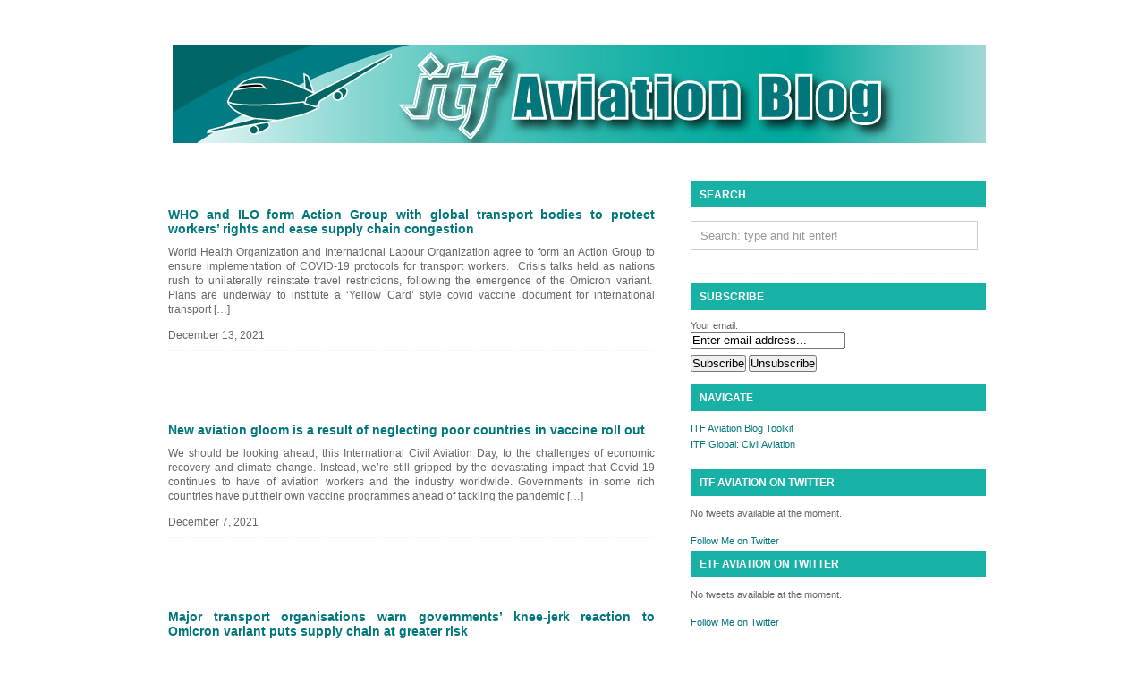

--- FILE ---
content_type: text/html; charset=UTF-8
request_url: https://www.itfaviation.org/2021/
body_size: 11113
content:
<!DOCTYPE html PUBLIC "-//W3C//DTD XHTML 1.0 Transitional//EN" "http://www.w3.org/TR/xhtml1/DTD/xhtml1-transitional.dtd">
<html xmlns="http://www.w3.org/1999/xhtml" dir="ltr" lang="en-US">

<!-- BEGIN html head -->
<head profile="http://gmpg.org/xfn/11">
<meta http-equiv="Content-Type" content="text/html; charset=UTF-8" />
<title>ITF aviation blog  &raquo; 2021</title>
<link rel="stylesheet" href="https://www.itfaviation.org/wp-content/themes/itfblogtemplate/style-Default.css" type="text/css" media="screen" />
<link rel='dns-prefetch' href='//s.w.org' />
<!-- This site uses the Google Analytics by MonsterInsights plugin v7.10.4 - Using Analytics tracking - https://www.monsterinsights.com/ -->
<script type="text/javascript" data-cfasync="false">
	var mi_version         = '7.10.4';
	var mi_track_user      = true;
	var mi_no_track_reason = '';
	
	var disableStr = 'ga-disable-UA-9929391-8';

	/* Function to detect opted out users */
	function __gaTrackerIsOptedOut() {
		return document.cookie.indexOf(disableStr + '=true') > -1;
	}

	/* Disable tracking if the opt-out cookie exists. */
	if ( __gaTrackerIsOptedOut() ) {
		window[disableStr] = true;
	}

	/* Opt-out function */
	function __gaTrackerOptout() {
	  document.cookie = disableStr + '=true; expires=Thu, 31 Dec 2099 23:59:59 UTC; path=/';
	  window[disableStr] = true;
	}
	
	if ( mi_track_user ) {
		(function(i,s,o,g,r,a,m){i['GoogleAnalyticsObject']=r;i[r]=i[r]||function(){
			(i[r].q=i[r].q||[]).push(arguments)},i[r].l=1*new Date();a=s.createElement(o),
			m=s.getElementsByTagName(o)[0];a.async=1;a.src=g;m.parentNode.insertBefore(a,m)
		})(window,document,'script','//www.google-analytics.com/analytics.js','__gaTracker');

		__gaTracker('create', 'UA-9929391-8', 'auto');
		__gaTracker('set', 'forceSSL', true);
		__gaTracker('require', 'displayfeatures');
		__gaTracker('send','pageview');
	} else {
		console.log( "" );
		(function() {
			/* https://developers.google.com/analytics/devguides/collection/analyticsjs/ */
			var noopfn = function() {
				return null;
			};
			var noopnullfn = function() {
				return null;
			};
			var Tracker = function() {
				return null;
			};
			var p = Tracker.prototype;
			p.get = noopfn;
			p.set = noopfn;
			p.send = noopfn;
			var __gaTracker = function() {
				var len = arguments.length;
				if ( len === 0 ) {
					return;
				}
				var f = arguments[len-1];
				if ( typeof f !== 'object' || f === null || typeof f.hitCallback !== 'function' ) {
					console.log( 'Not running function __gaTracker(' + arguments[0] + " ....) because you are not being tracked. " + mi_no_track_reason );
					return;
				}
				try {
					f.hitCallback();
				} catch (ex) {

				}
			};
			__gaTracker.create = function() {
				return new Tracker();
			};
			__gaTracker.getByName = noopnullfn;
			__gaTracker.getAll = function() {
				return [];
			};
			__gaTracker.remove = noopfn;
			window['__gaTracker'] = __gaTracker;
					})();
		}
</script>
<!-- / Google Analytics by MonsterInsights -->
		<script type="text/javascript">
			window._wpemojiSettings = {"baseUrl":"https:\/\/s.w.org\/images\/core\/emoji\/12.0.0-1\/72x72\/","ext":".png","svgUrl":"https:\/\/s.w.org\/images\/core\/emoji\/12.0.0-1\/svg\/","svgExt":".svg","source":{"concatemoji":"https:\/\/www.itfaviation.org\/wp-includes\/js\/wp-emoji-release.min.js?ver=5.4.18"}};
			/*! This file is auto-generated */
			!function(e,a,t){var n,r,o,i=a.createElement("canvas"),p=i.getContext&&i.getContext("2d");function s(e,t){var a=String.fromCharCode;p.clearRect(0,0,i.width,i.height),p.fillText(a.apply(this,e),0,0);e=i.toDataURL();return p.clearRect(0,0,i.width,i.height),p.fillText(a.apply(this,t),0,0),e===i.toDataURL()}function c(e){var t=a.createElement("script");t.src=e,t.defer=t.type="text/javascript",a.getElementsByTagName("head")[0].appendChild(t)}for(o=Array("flag","emoji"),t.supports={everything:!0,everythingExceptFlag:!0},r=0;r<o.length;r++)t.supports[o[r]]=function(e){if(!p||!p.fillText)return!1;switch(p.textBaseline="top",p.font="600 32px Arial",e){case"flag":return s([127987,65039,8205,9895,65039],[127987,65039,8203,9895,65039])?!1:!s([55356,56826,55356,56819],[55356,56826,8203,55356,56819])&&!s([55356,57332,56128,56423,56128,56418,56128,56421,56128,56430,56128,56423,56128,56447],[55356,57332,8203,56128,56423,8203,56128,56418,8203,56128,56421,8203,56128,56430,8203,56128,56423,8203,56128,56447]);case"emoji":return!s([55357,56424,55356,57342,8205,55358,56605,8205,55357,56424,55356,57340],[55357,56424,55356,57342,8203,55358,56605,8203,55357,56424,55356,57340])}return!1}(o[r]),t.supports.everything=t.supports.everything&&t.supports[o[r]],"flag"!==o[r]&&(t.supports.everythingExceptFlag=t.supports.everythingExceptFlag&&t.supports[o[r]]);t.supports.everythingExceptFlag=t.supports.everythingExceptFlag&&!t.supports.flag,t.DOMReady=!1,t.readyCallback=function(){t.DOMReady=!0},t.supports.everything||(n=function(){t.readyCallback()},a.addEventListener?(a.addEventListener("DOMContentLoaded",n,!1),e.addEventListener("load",n,!1)):(e.attachEvent("onload",n),a.attachEvent("onreadystatechange",function(){"complete"===a.readyState&&t.readyCallback()})),(n=t.source||{}).concatemoji?c(n.concatemoji):n.wpemoji&&n.twemoji&&(c(n.twemoji),c(n.wpemoji)))}(window,document,window._wpemojiSettings);
		</script>
		<style type="text/css">
img.wp-smiley,
img.emoji {
	display: inline !important;
	border: none !important;
	box-shadow: none !important;
	height: 1em !important;
	width: 1em !important;
	margin: 0 .07em !important;
	vertical-align: -0.1em !important;
	background: none !important;
	padding: 0 !important;
}
</style>
	<link rel='stylesheet' id='wp-block-library-css'  href='https://www.itfaviation.org/wp-includes/css/dist/block-library/style.min.css?ver=5.4.18' type='text/css' media='all' />
<script type='text/javascript'>
/* <![CDATA[ */
var monsterinsights_frontend = {"js_events_tracking":"true","download_extensions":"doc,pdf,ppt,zip,xls,docx,pptx,xlsx","inbound_paths":"[{\"path\":\"\\\/go\\\/\",\"label\":\"affiliate\"},{\"path\":\"\\\/recommend\\\/\",\"label\":\"affiliate\"}]","home_url":"https:\/\/www.itfaviation.org","hash_tracking":"false"};
/* ]]> */
</script>
<script type='text/javascript' src='https://www.itfaviation.org/wp-content/plugins/google-analytics-for-wordpress/assets/js/frontend.min.js?ver=7.10.4'></script>
<script type='text/javascript' src='https://www.itfaviation.org/wp-includes/js/jquery/jquery.js?ver=1.12.4-wp'></script>
<script type='text/javascript' src='https://www.itfaviation.org/wp-includes/js/jquery/jquery-migrate.min.js?ver=1.4.1'></script>
<script type='text/javascript' src='https://www.itfaviation.org/wp-content/themes/itfblogtemplate/includes/js/gtt_tabs.js?ver=5.4.18'></script>
<link rel='https://api.w.org/' href='https://www.itfaviation.org/wp-json/' />
<link rel="wlwmanifest" type="application/wlwmanifest+xml" href="https://www.itfaviation.org/wp-includes/wlwmanifest.xml" /> 

<!--[if lte IE 6]>
<link rel="stylesheet" type="text/css" href="https://www.itfaviation.org/wp-content/themes/itfblogtemplate/ie.css" />
<![endif]-->

</head>
<!-- END html head -->

<body>
<div id="all">



		

	<!-- BEGIN header -->
	<div id="header">
		
        
        <!-- begin pages -->
		<div id="menu">
		<ul id="nav">
		            <li><a href="https://www.itfaviation.org">Home</a></li>
            
        <li class="page_item page-item-2"><a href="https://www.itfaviation.org/about/">About</a></li>
<li class="page_item page-item-59"><a href="https://www.itfaviation.org/post_notification_header/">@@post_notification_header</a></li>
<li class="page_item page-item-4344"><a href="https://www.itfaviation.org/subscribe-form/">Subscribe form</a></li>
		</ul>
		</div>
		<!-- end pages -->
        
        
		<!-- begin logo -->
        
        <div id="hed">
		<div class="logo">
				<h1><a href="https://www.itfaviation.org/"><img src="https://www.itfaviation.org/wp-content/uploads/2010/08/aviation_banner.jpg" alt="Go Home"/>	</a></h1>
        		
		</div>
		<!-- end logo -->
		
		
        
        <!-- Content Ad Starts -->
        
        <!--
    	<div class="headad">
		<div class="headadvert_468x60">

		
		<a href=""><img src="" width="468" height="60" alt="advert" /></a>
		
		

</div>    	</div>
        -->
        
		<!-- Content Ad Ends -->
        
		
		</div>
		
		
		
		<!-- begin categories -->
		<!-- Category Nav Starts -->
			<div id="cat_navi" class="wrap">
				<ul id="secnav">
					
					
					  
                    <li>
                        <a href="https://www.itfaviation.org/category/airtrafficcontrollers/">Air Traffic Controllers<br/> <span></span></a>
                        
                                            </li>
	
					  
                    <li>
                        <a href="https://www.itfaviation.org/category/cabincrew/">Cabin Crew<br/> <span></span></a>
                        
                                            </li>
	
					  
                    <li>
                        <a href="https://www.itfaviation.org/category/civilaviation/">Civil Aviation<br/> <span></span></a>
                        
                                            </li>
	
					  
                    <li>
                        <a href="https://www.itfaviation.org/category/etfaviationblog/">ETF Blog<br/> <span>ETF</span></a>
                        
                                            </li>
	
					  
                    <li>
                        <a href="https://www.itfaviation.org/category/groundstaff/">Ground Staff<br/> <span></span></a>
                        
                                            </li>
	
					  
                    <li>
                        <a href="https://www.itfaviation.org/category/homepage/">Homepage<br/> <span></span></a>
                        
                                            </li>
	
					  
                    <li>
                        <a href="https://www.itfaviation.org/category/itf-news-online/">ITF news online<br/> <span></span></a>
                        
                                            </li>
	
					  
                    <li>
                        <a href="https://www.itfaviation.org/category/kabinenpersonal/">Kabinenpersonal<br/> <span></span></a>
                        
                                            </li>
	
					  
                    <li>
                        <a href="https://www.itfaviation.org/category/low-cost-carriers/">Low cost carriers<br/> <span></span></a>
                        
                                            </li>
	
					  
                    <li>
                        <a href="https://www.itfaviation.org/category/paginaprincipal/">Página principal<br/> <span></span></a>
                        
                                            </li>
	
					  
                    <li>
                        <a href="https://www.itfaviation.org/category/personaldetierra/">Personal de Tierra<br/> <span></span></a>
                        
                                            </li>
	
					  
                    <li>
                        <a href="https://www.itfaviation.org/category/pilots-2/">Pilots<br/> <span></span></a>
                        
                                            </li>
	
					  
                    <li>
                        <a href="https://www.itfaviation.org/category/tripulaciondecabina/">Tripulación de Cabina<br/> <span></span></a>
                        
                                            </li>
	
					  
                    <li>
                        <a href="https://www.itfaviation.org/category/uncategorized/">Uncategorized<br/> <span></span></a>
                        
                                            </li>
	
					  
                    <li>
                        <a href="https://www.itfaviation.org/category/varios/">Varios<br/> <span></span></a>
                        
                                            </li>
	
					                    
				</ul>
			</div>
			<!-- Category Nav Ends -->
		<!-- end categories -->
	<div style="clear: both;"></div>
	</div>
	<!-- END header -->
    
<!-- BEGIN wrapper -->
<div id="wrapper">
<!-- BEGIN content -->
<div id="content">

<div id="contarch">	
	<!-- Content Ad Starts -->
    
    
    <!--
    <div class="contadarchiv">
	<div class="contadvert_468x60">

		
		<a href=""><img src="" width="468" height="60" alt="advert" /></a>
		
		

</div>    </div>
    -->
    
	<!-- Content Ad Ends -->


    
    
    
		
	<!-- begin post -->
	<div class="uneven post">
	<div class="uvod">
	<a href="https://www.itfaviation.org/who-and-ilo-form-action-group-with-global-transport-bodies-to-protect-workers-rights-and-ease-supply-chain-congestion/"></a>
    
    <p class="category"><a href="https://www.itfaviation.org/category/civilaviation/" rel="category tag">Civil Aviation</a>, <a href="https://www.itfaviation.org/category/itf-news-online/" rel="category tag">ITF news online</a>, <a href="https://www.itfaviation.org/category/uncategorized/" rel="category tag">Uncategorized</a></p>
	<p class="comments"><a href="https://www.itfaviation.org/who-and-ilo-form-action-group-with-global-transport-bodies-to-protect-workers-rights-and-ease-supply-chain-congestion/#respond">{0}</a></p>
	</div>
    <h3><a href="https://www.itfaviation.org/who-and-ilo-form-action-group-with-global-transport-bodies-to-protect-workers-rights-and-ease-supply-chain-congestion/">WHO and ILO form Action Group with global transport bodies to protect workers’ rights and ease supply chain congestion</a></h3>
    
	<p><p>World Health Organization and International Labour Organization agree to form an Action Group to ensure implementation of COVID-19 protocols for transport workers.&nbsp; Crisis talks held as nations rush to unilaterally reinstate travel restrictions, following the emergence of the Omicron variant.&nbsp; Plans are underway to institute a ‘Yellow Card’ style covid vaccine document for international transport [&hellip;]</p>
<br />December 13, 2021</p>
	
    </div>
	<!-- end post -->
	
		
	<!-- begin post -->
	<div class="post">
	<div class="uvod">
	<a href="https://www.itfaviation.org/new-aviation-gloom-is-a-result-of-neglecting-poor-countries-in-vaccine-roll-out/"></a>
    
    <p class="category"><a href="https://www.itfaviation.org/category/airtrafficcontrollers/" rel="category tag">Air Traffic Controllers</a>, <a href="https://www.itfaviation.org/category/cabincrew/" rel="category tag">Cabin Crew</a>, <a href="https://www.itfaviation.org/category/civilaviation/" rel="category tag">Civil Aviation</a>, <a href="https://www.itfaviation.org/category/groundstaff/" rel="category tag">Ground Staff</a>, <a href="https://www.itfaviation.org/category/itf-news-online/" rel="category tag">ITF news online</a>, <a href="https://www.itfaviation.org/category/pilots-2/" rel="category tag">Pilots</a></p>
	<p class="comments"><a href="https://www.itfaviation.org/new-aviation-gloom-is-a-result-of-neglecting-poor-countries-in-vaccine-roll-out/#respond">{0}</a></p>
	</div>
    <h3><a href="https://www.itfaviation.org/new-aviation-gloom-is-a-result-of-neglecting-poor-countries-in-vaccine-roll-out/">New aviation gloom is a result of neglecting poor countries in vaccine roll out</a></h3>
    
	<p><p>We should be looking ahead, this International Civil Aviation Day, to the challenges of economic recovery and climate change. Instead, we’re still gripped by the devastating impact that Covid-19 continues to have of aviation workers and the industry worldwide. Governments in some rich countries have put their own vaccine programmes ahead of tackling the pandemic [&hellip;]</p>
<br />December 7, 2021</p>
	
    </div>
	<!-- end post -->
	
		
	<!-- begin post -->
	<div class="uneven post">
	<div class="uvod">
	<a href="https://www.itfaviation.org/major-transport-organisations-warn-governments-knee-jerk-reaction-to-omicron-variant-puts-supply-chain-at-greater-risk/"></a>
    
    <p class="category"><a href="https://www.itfaviation.org/category/civilaviation/" rel="category tag">Civil Aviation</a>, <a href="https://www.itfaviation.org/category/itf-news-online/" rel="category tag">ITF news online</a></p>
	<p class="comments"><a href="https://www.itfaviation.org/major-transport-organisations-warn-governments-knee-jerk-reaction-to-omicron-variant-puts-supply-chain-at-greater-risk/#respond">{0}</a></p>
	</div>
    <h3><a href="https://www.itfaviation.org/major-transport-organisations-warn-governments-knee-jerk-reaction-to-omicron-variant-puts-supply-chain-at-greater-risk/">Major transport organisations warn governments’ knee-jerk reaction to Omicron variant puts supply chain at greater risk</a></h3>
    
	<p><p>World leaders’ knee-jerk reactions to the Omicron variant are putting transport workers and the global supply chain at greater risk of collapse, warn international transport organisations and unions representing road, air and sea transport. Cross-border transport workers including seafarers, air crew and drivers must be able to continue to do their jobs, and cross borders [&hellip;]</p>
<br />December 3, 2021</p>
	
    </div>
	<!-- end post -->
	
		
	<!-- begin post -->
	<div class="post">
	<div class="uvod">
	<a href="https://www.itfaviation.org/lets-not-forget-keeping-hiv-prevention-in-focus/"></a>
    
    <p class="category"><a href="https://www.itfaviation.org/category/civilaviation/" rel="category tag">Civil Aviation</a>, <a href="https://www.itfaviation.org/category/itf-news-online/" rel="category tag">ITF news online</a>, <a href="https://www.itfaviation.org/category/uncategorized/" rel="category tag">Uncategorized</a></p>
	<p class="comments"><a href="https://www.itfaviation.org/lets-not-forget-keeping-hiv-prevention-in-focus/#respond">{0}</a></p>
	</div>
    <h3><a href="https://www.itfaviation.org/lets-not-forget-keeping-hiv-prevention-in-focus/">Let’s not forget: keeping HIV prevention in focus</a></h3>
    
	<p><p>Today on World Aids Day the International Transport Workers’ Federation (ITF) is urging stakeholders across the transport sector not to lose focus of HIV prevention during the Covid-19 pandemic and let slip the hard-won progress achieved thus far. The theme of World Aids Day 2021 is “End inequalities. End AIDS.”, with a special focus on [&hellip;]</p>
<br />December 1, 2021</p>
	
    </div>
	<!-- end post -->
	
		
	<!-- begin post -->
	<div class="uneven post">
	<div class="uvod">
	<a href="https://www.itfaviation.org/new-variant-shows-that-patent-rules-for-covid-19-vaccines-endanger-us-all/"><img src="https://www.itfaviation.org/wp-content/uploads/2021/11/bbc.png" alt="New variant shows that patent rules for Covid-19 vaccines endanger us all" /></a>
    
    <p class="category"><a href="https://www.itfaviation.org/category/civilaviation/" rel="category tag">Civil Aviation</a>, <a href="https://www.itfaviation.org/category/uncategorized/" rel="category tag">Uncategorized</a></p>
	<p class="comments"><a href="https://www.itfaviation.org/new-variant-shows-that-patent-rules-for-covid-19-vaccines-endanger-us-all/#respond">{0}</a></p>
	</div>
    <h3><a href="https://www.itfaviation.org/new-variant-shows-that-patent-rules-for-covid-19-vaccines-endanger-us-all/">New variant shows that patent rules for Covid-19 vaccines endanger us all</a></h3>
    
	<p><p>The same governments that have blocked global vaccine access are now the first to lock down their borders to keep the new variant out. For us in transport, particularly in aviation, these border closures are a devastating blow to our jobs and our industries. Aviation’s fragile recovery is under threat with the announcement of a [&hellip;]</p>
<br />November 26, 2021</p>
	
    </div>
	<!-- end post -->
	
		
	<!-- begin post -->
	<div class="post">
	<div class="uvod">
	<a href="https://www.itfaviation.org/domestic-violence-is-a-workplace-issue-and-a-mens-issue-unions-tell-employers/"></a>
    
    <p class="category"><a href="https://www.itfaviation.org/category/civilaviation/" rel="category tag">Civil Aviation</a>, <a href="https://www.itfaviation.org/category/itf-news-online/" rel="category tag">ITF news online</a>, <a href="https://www.itfaviation.org/category/uncategorized/" rel="category tag">Uncategorized</a></p>
	<p class="comments"><a href="https://www.itfaviation.org/domestic-violence-is-a-workplace-issue-and-a-mens-issue-unions-tell-employers/#respond">{0}</a></p>
	</div>
    <h3><a href="https://www.itfaviation.org/domestic-violence-is-a-workplace-issue-and-a-mens-issue-unions-tell-employers/">Domestic violence is a workplace issue and a men’s issue, unions tell employers</a></h3>
    
	<p><p>A new report calls on transport employers to do more to tackle domestic violence amongst its predominantly male staff with key recommendations for how to do this. The report details how workplaces are at greater risk of accidents, injuries and fatalities when men engage in domestic violence at work. The report was produced by the [&hellip;]</p>
<br />November 25, 2021</p>
	
    </div>
	<!-- end post -->
	
		
	<!-- begin post -->
	<div class="uneven post">
	<div class="uvod">
	<a href="https://www.itfaviation.org/transport-workers-and-their-unions-are-showing-up-at-cop-we-demand-climate-action-and-decent-work/"></a>
    
    <p class="category"><a href="https://www.itfaviation.org/category/civilaviation/" rel="category tag">Civil Aviation</a>, <a href="https://www.itfaviation.org/category/itf-news-online/" rel="category tag">ITF news online</a>, <a href="https://www.itfaviation.org/category/uncategorized/" rel="category tag">Uncategorized</a></p>
	<p class="comments"><a href="https://www.itfaviation.org/transport-workers-and-their-unions-are-showing-up-at-cop-we-demand-climate-action-and-decent-work/#respond">{0}</a></p>
	</div>
    <h3><a href="https://www.itfaviation.org/transport-workers-and-their-unions-are-showing-up-at-cop-we-demand-climate-action-and-decent-work/">Transport workers and their unions are showing up at COP: We demand climate action and decent work</a></h3>
    
	<p><p>The COP26 Summit is underway in Glasgow and trade unionists and activists are in the thick of the proceedings.&nbsp; This week is our opportunity to drive home the message that climate justice cannot exist without labour justice. To amplify the needs of workers, transport workers and union leaders from all sectors are sharing their views [&hellip;]</p>
<br />November 5, 2021</p>
	
    </div>
	<!-- end post -->
	
		
	<!-- begin post -->
	<div class="post">
	<div class="uvod">
	<a href="https://www.itfaviation.org/wise-heads-must-prevail-in-air-traffic-control-changes-itf-says/"></a>
    
    <p class="category"><a href="https://www.itfaviation.org/category/airtrafficcontrollers/" rel="category tag">Air Traffic Controllers</a>, <a href="https://www.itfaviation.org/category/civilaviation/" rel="category tag">Civil Aviation</a>, <a href="https://www.itfaviation.org/category/itf-news-online/" rel="category tag">ITF news online</a></p>
	<p class="comments"><a href="https://www.itfaviation.org/wise-heads-must-prevail-in-air-traffic-control-changes-itf-says/#respond">{0}</a></p>
	</div>
    <h3><a href="https://www.itfaviation.org/wise-heads-must-prevail-in-air-traffic-control-changes-itf-says/">Wise heads must prevail in air traffic control changes ITF says</a></h3>
    
	<p><p>Credit: Beckett P Air traffic controllers and their unions should be actively involved in decision-making about the future of the air traffic services sector in this time of intense political and technological change, the International Transport Workers’ Federation (ITF) has said. The call to use air traffic controllers’ experience and expertise more wisely comes on [&hellip;]</p>
<br />October 20, 2021</p>
	
    </div>
	<!-- end post -->
	
		
		<div class="postnav">
		<div class="navigation">
			<div class="alignleft"><a href="https://www.itfaviation.org/2021/page/2/" >&laquo; Older Entries</a></div>
			<div class="alignright"></div>
		</div>
		</div>
	
	
</div>
</div>
<!-- END content -->

<!-- BEGIN sidebar -->
<div id="side">





<div id="sidebar">

	<!-- begin search -->
        
	<div class="box">
	<h2>Search</h2>
	<div class="sear">
    
<form id="searchform" method="get" action="https://www.itfaviation.org/"> <input type="text" value="Search: type and hit enter!" onfocus="if (this.value == 'Search: type and hit enter!') {this.value = '';}" onblur="if (this.value == '') {this.value = 'Search: type and hit enter!';}" size="18" maxlength="50" name="s" id="s" /> </form> 
	</div> 	
	</div>
    
    	<!-- end search -->
	
    
    
    
    
    
	<!-- begin abut -->
    
    
   
    		<!-- end about -->
	
    
    
    
   
    <!-- begin ads -->
    
    
    
     <!--
    <div class="box">    
	<h2>Ads</h2>    
	<div id="rekla">
	<div class="rekla">

	<ul>
	<li>
		<a href="" rel="bookmark" title=""><img src="" alt="" /></a>
	</li>	

	<li>
		<a href="" rel="bookmark" title=""><img src="" alt="" /></a>
	</li>

	<li>
		<a href="" rel="bookmark" title=""><img src="" alt="" /></a>
	</li>

	<li>
		<a href="" rel="bookmark" title=""><img src="" alt="" /></a>
	</li>

	</ul>

	</div>
	</div>
	</div>
    
    
    

	-->
    
    <!-- end ads -->
    
    
    <!-- begin flickr photos -->
    	<!-- end flickr photos -->
    
    
    
	
	
	
	<!-- begin follow -->
    
    
	<div class="box">
    	<!-- end follow -->




	<!-- begin featured video -->
		<!-- end featured video -->
    
   

	<div class="dynamicsidebar">
	<ul>
    <li></li>
	<li id="s2_form_widget-2" class="widget s2_form_widget"><h2 class="widgettitle">SUBSCRIBE</h2>
<div class="search"><form name="s2formwidget" method="post" action="https://www.itfaviation.org"><input type="hidden" name="ip" value="18.116.62.206" /><span style="display:none !important"><label for="firstname">Leave This Blank:</label><input type="text" id="firstname" name="firstname" /><label for="lastname">Leave This Blank Too:</label><input type="text" id="lastname" name="lastname" /><label for="uri">Do Not Change This:</label><input type="text" id="uri" name="uri" value="http://" /></span><p><label for="s2email">Your email:</label><br><input type="email" name="email" id="s2email" value="Enter email address..." size="20" onfocus="if (this.value === 'Enter email address...') {this.value = '';}" onblur="if (this.value === '') {this.value = 'Enter email address...';}" /></p><p><input type="submit" name="subscribe" value="Subscribe" />&nbsp;<input type="submit" name="unsubscribe" value="Unsubscribe" /></p></form>
</div></li>
<li id="linkcat-3" class="widget widget_links"><h2 class="widgettitle">Navigate</h2>

	<ul class='xoxo blogroll'>
<li><a href="http://www.itfglobal.org/civil-aviation/blog-toolkits.cfm" target="_blank">ITF Aviation Blog Toolkit</a></li>
<li><a href="http://www.itfglobal.org/civil-aviation/index.cfm">ITF Global: Civil Aviation</a></li>

	</ul>
</li>

<li id="aktt-widget-2" class="widget aktt-widget"><h2 class="widgettitle">ITF Aviation on Twitter</h2>
<div class="aktt_tweets">
	<ul>
		<li>No tweets available at the moment.</li>
	</ul>
</div>
	<p class="aktt_more_updates"><a href="http://twitter.com/itfaviation">Follow Me on Twitter</a></p>
</li>
<li id="aktt-widget-3" class="widget aktt-widget"><h2 class="widgettitle">ETF Aviation on Twitter</h2>
<div class="aktt_tweets">
	<ul>
		<li>No tweets available at the moment.</li>
	</ul>
</div>
	<p class="aktt_more_updates"><a href="http://twitter.com/etfaviation">Follow Me on Twitter</a></p>
</li>
	</ul>
	
	</div>
    
 


<!--<script src="/itfaviationblog/wp-content/jquery.js" type="text/javascript" charset="utf-8"></script>
<script src="/itfaviationblog/wp-content/tweetquote.js" type="text/javascript" charset="utf-8"></script>
<script type="text/javascript" charset="utf-8">
//<![CDATA[
tweetquote.load( {
    "username" : "itfaviation",
    "refreshrate" : 2000
} );
//]]>
</script> -->



<!--     <div class="box">
     <h2>ITF Aviation on facebook</h2>
     <br />

     <iframe src="http://www.facebook.com/plugins/likebox.php?href=http%3A%2F%2Fwww.facebook.com%2Fpages%2FITFaviation%2F172667132763850%3Fv%3Dwall+&amp;width=330&amp;colorscheme=light&amp;connections=10&amp;stream=true&amp;header=true&amp;height=500" scrolling="no" frameborder="0" style="border:none; overflow:hidden; width:330px; height:500px;" allowTransparency="true"></iframe>

 </div> -->

 
   
	
	
	<!-- BEGIN half sidebars -->
	<div id="left">
<ul>
<li id="jal_widget-2" class="widget widget_archive widget_jaw_widget"><h2 class="widgettitle">ARCHIVE</h2>
<ul class="jaw_widget"><li class="jaw_years"><a class="jaw_years" title="2025" href="https://www.itfaviation.org/2025/"><span class="jaw_symbol">►</span>2025 (9) </a ><ul>
	<li class="jaw_months " style="display:none;"><a class="jaw_months" href="https://www.itfaviation.org/2025/04/" title="April">April(2)</a></li > 
	<li class="jaw_months " style="display:none;"><a class="jaw_months" href="https://www.itfaviation.org/2025/03/" title="March">March(3)</a></li > 
	<li class="jaw_months " style="display:none;"><a class="jaw_months" href="https://www.itfaviation.org/2025/02/" title="February">February(2)</a></li > 
	<li class="jaw_months " style="display:none;"><a class="jaw_months" href="https://www.itfaviation.org/2025/01/" title="January">January(2)</a></li > </ul></li><li class="jaw_years"><a class="jaw_years" title="2024" href="https://www.itfaviation.org/2024/"><span class="jaw_symbol">►</span>2024 (29) </a ><ul>
	<li class="jaw_months " style="display:none;"><a class="jaw_months" href="https://www.itfaviation.org/2024/12/" title="December">December(2)</a></li > 
	<li class="jaw_months " style="display:none;"><a class="jaw_months" href="https://www.itfaviation.org/2024/11/" title="November">November(4)</a></li > 
	<li class="jaw_months " style="display:none;"><a class="jaw_months" href="https://www.itfaviation.org/2024/10/" title="October">October(3)</a></li > 
	<li class="jaw_months " style="display:none;"><a class="jaw_months" href="https://www.itfaviation.org/2024/09/" title="September">September(3)</a></li > 
	<li class="jaw_months " style="display:none;"><a class="jaw_months" href="https://www.itfaviation.org/2024/08/" title="August">August(2)</a></li > 
	<li class="jaw_months " style="display:none;"><a class="jaw_months" href="https://www.itfaviation.org/2024/07/" title="July">July(3)</a></li > 
	<li class="jaw_months " style="display:none;"><a class="jaw_months" href="https://www.itfaviation.org/2024/06/" title="June">June(1)</a></li > 
	<li class="jaw_months " style="display:none;"><a class="jaw_months" href="https://www.itfaviation.org/2024/05/" title="May">May(1)</a></li > 
	<li class="jaw_months " style="display:none;"><a class="jaw_months" href="https://www.itfaviation.org/2024/04/" title="April">April(1)</a></li > 
	<li class="jaw_months " style="display:none;"><a class="jaw_months" href="https://www.itfaviation.org/2024/03/" title="March">March(1)</a></li > 
	<li class="jaw_months " style="display:none;"><a class="jaw_months" href="https://www.itfaviation.org/2024/02/" title="February">February(7)</a></li > 
	<li class="jaw_months " style="display:none;"><a class="jaw_months" href="https://www.itfaviation.org/2024/01/" title="January">January(1)</a></li > </ul></li><li class="jaw_years"><a class="jaw_years" title="2023" href="https://www.itfaviation.org/2023/"><span class="jaw_symbol">►</span>2023 (23) </a ><ul>
	<li class="jaw_months " style="display:none;"><a class="jaw_months" href="https://www.itfaviation.org/2023/12/" title="December">December(1)</a></li > 
	<li class="jaw_months " style="display:none;"><a class="jaw_months" href="https://www.itfaviation.org/2023/11/" title="November">November(3)</a></li > 
	<li class="jaw_months " style="display:none;"><a class="jaw_months" href="https://www.itfaviation.org/2023/10/" title="October">October(3)</a></li > 
	<li class="jaw_months " style="display:none;"><a class="jaw_months" href="https://www.itfaviation.org/2023/09/" title="September">September(3)</a></li > 
	<li class="jaw_months " style="display:none;"><a class="jaw_months" href="https://www.itfaviation.org/2023/08/" title="August">August(1)</a></li > 
	<li class="jaw_months " style="display:none;"><a class="jaw_months" href="https://www.itfaviation.org/2023/07/" title="July">July(3)</a></li > 
	<li class="jaw_months " style="display:none;"><a class="jaw_months" href="https://www.itfaviation.org/2023/06/" title="June">June(3)</a></li > 
	<li class="jaw_months " style="display:none;"><a class="jaw_months" href="https://www.itfaviation.org/2023/05/" title="May">May(2)</a></li > 
	<li class="jaw_months " style="display:none;"><a class="jaw_months" href="https://www.itfaviation.org/2023/04/" title="April">April(1)</a></li > 
	<li class="jaw_months " style="display:none;"><a class="jaw_months" href="https://www.itfaviation.org/2023/03/" title="March">March(3)</a></li > </ul></li><li class="jaw_years"><a class="jaw_years" title="2022" href="https://www.itfaviation.org/2022/"><span class="jaw_symbol">►</span>2022 (26) </a ><ul>
	<li class="jaw_months " style="display:none;"><a class="jaw_months" href="https://www.itfaviation.org/2022/11/" title="November">November(1)</a></li > 
	<li class="jaw_months " style="display:none;"><a class="jaw_months" href="https://www.itfaviation.org/2022/10/" title="October">October(3)</a></li > 
	<li class="jaw_months " style="display:none;"><a class="jaw_months" href="https://www.itfaviation.org/2022/09/" title="September">September(2)</a></li > 
	<li class="jaw_months " style="display:none;"><a class="jaw_months" href="https://www.itfaviation.org/2022/08/" title="August">August(1)</a></li > 
	<li class="jaw_months " style="display:none;"><a class="jaw_months" href="https://www.itfaviation.org/2022/07/" title="July">July(2)</a></li > 
	<li class="jaw_months " style="display:none;"><a class="jaw_months" href="https://www.itfaviation.org/2022/06/" title="June">June(4)</a></li > 
	<li class="jaw_months " style="display:none;"><a class="jaw_months" href="https://www.itfaviation.org/2022/05/" title="May">May(3)</a></li > 
	<li class="jaw_months " style="display:none;"><a class="jaw_months" href="https://www.itfaviation.org/2022/04/" title="April">April(1)</a></li > 
	<li class="jaw_months " style="display:none;"><a class="jaw_months" href="https://www.itfaviation.org/2022/03/" title="March">March(4)</a></li > 
	<li class="jaw_months " style="display:none;"><a class="jaw_months" href="https://www.itfaviation.org/2022/02/" title="February">February(2)</a></li > 
	<li class="jaw_months " style="display:none;"><a class="jaw_months" href="https://www.itfaviation.org/2022/01/" title="January">January(3)</a></li > </ul></li><li class="jaw_years"><a class="jaw_years" title="2021" href="https://www.itfaviation.org/2021/"><span class="jaw_symbol">►</span>2021 (47) </a ><ul>
	<li class="jaw_months " style="display:none;"><a class="jaw_months" href="https://www.itfaviation.org/2021/12/" title="December">December(4)</a></li > 
	<li class="jaw_months " style="display:none;"><a class="jaw_months" href="https://www.itfaviation.org/2021/11/" title="November">November(3)</a></li > 
	<li class="jaw_months " style="display:none;"><a class="jaw_months" href="https://www.itfaviation.org/2021/10/" title="October">October(2)</a></li > 
	<li class="jaw_months " style="display:none;"><a class="jaw_months" href="https://www.itfaviation.org/2021/09/" title="September">September(3)</a></li > 
	<li class="jaw_months " style="display:none;"><a class="jaw_months" href="https://www.itfaviation.org/2021/08/" title="August">August(4)</a></li > 
	<li class="jaw_months " style="display:none;"><a class="jaw_months" href="https://www.itfaviation.org/2021/07/" title="July">July(2)</a></li > 
	<li class="jaw_months " style="display:none;"><a class="jaw_months" href="https://www.itfaviation.org/2021/06/" title="June">June(5)</a></li > 
	<li class="jaw_months " style="display:none;"><a class="jaw_months" href="https://www.itfaviation.org/2021/05/" title="May">May(6)</a></li > 
	<li class="jaw_months " style="display:none;"><a class="jaw_months" href="https://www.itfaviation.org/2021/04/" title="April">April(2)</a></li > 
	<li class="jaw_months " style="display:none;"><a class="jaw_months" href="https://www.itfaviation.org/2021/03/" title="March">March(10)</a></li > 
	<li class="jaw_months " style="display:none;"><a class="jaw_months" href="https://www.itfaviation.org/2021/02/" title="February">February(1)</a></li > 
	<li class="jaw_months " style="display:none;"><a class="jaw_months" href="https://www.itfaviation.org/2021/01/" title="January">January(5)</a></li > </ul></li><li class="jaw_years"><a class="jaw_years" title="2020" href="https://www.itfaviation.org/2020/"><span class="jaw_symbol">►</span>2020 (98) </a ><ul>
	<li class="jaw_months " style="display:none;"><a class="jaw_months" href="https://www.itfaviation.org/2020/12/" title="December">December(4)</a></li > 
	<li class="jaw_months " style="display:none;"><a class="jaw_months" href="https://www.itfaviation.org/2020/11/" title="November">November(10)</a></li > 
	<li class="jaw_months " style="display:none;"><a class="jaw_months" href="https://www.itfaviation.org/2020/10/" title="October">October(2)</a></li > 
	<li class="jaw_months " style="display:none;"><a class="jaw_months" href="https://www.itfaviation.org/2020/09/" title="September">September(4)</a></li > 
	<li class="jaw_months " style="display:none;"><a class="jaw_months" href="https://www.itfaviation.org/2020/08/" title="August">August(11)</a></li > 
	<li class="jaw_months " style="display:none;"><a class="jaw_months" href="https://www.itfaviation.org/2020/07/" title="July">July(10)</a></li > 
	<li class="jaw_months " style="display:none;"><a class="jaw_months" href="https://www.itfaviation.org/2020/06/" title="June">June(4)</a></li > 
	<li class="jaw_months " style="display:none;"><a class="jaw_months" href="https://www.itfaviation.org/2020/05/" title="May">May(9)</a></li > 
	<li class="jaw_months " style="display:none;"><a class="jaw_months" href="https://www.itfaviation.org/2020/04/" title="April">April(10)</a></li > 
	<li class="jaw_months " style="display:none;"><a class="jaw_months" href="https://www.itfaviation.org/2020/03/" title="March">March(23)</a></li > 
	<li class="jaw_months " style="display:none;"><a class="jaw_months" href="https://www.itfaviation.org/2020/02/" title="February">February(8)</a></li > 
	<li class="jaw_months " style="display:none;"><a class="jaw_months" href="https://www.itfaviation.org/2020/01/" title="January">January(3)</a></li > </ul></li><li class="jaw_years"><a class="jaw_years" title="2019" href="https://www.itfaviation.org/2019/"><span class="jaw_symbol">►</span>2019 (74) </a ><ul>
	<li class="jaw_months " style="display:none;"><a class="jaw_months" href="https://www.itfaviation.org/2019/12/" title="December">December(6)</a></li > 
	<li class="jaw_months " style="display:none;"><a class="jaw_months" href="https://www.itfaviation.org/2019/11/" title="November">November(8)</a></li > 
	<li class="jaw_months " style="display:none;"><a class="jaw_months" href="https://www.itfaviation.org/2019/10/" title="October">October(12)</a></li > 
	<li class="jaw_months " style="display:none;"><a class="jaw_months" href="https://www.itfaviation.org/2019/09/" title="September">September(8)</a></li > 
	<li class="jaw_months " style="display:none;"><a class="jaw_months" href="https://www.itfaviation.org/2019/08/" title="August">August(4)</a></li > 
	<li class="jaw_months " style="display:none;"><a class="jaw_months" href="https://www.itfaviation.org/2019/07/" title="July">July(5)</a></li > 
	<li class="jaw_months " style="display:none;"><a class="jaw_months" href="https://www.itfaviation.org/2019/06/" title="June">June(6)</a></li > 
	<li class="jaw_months " style="display:none;"><a class="jaw_months" href="https://www.itfaviation.org/2019/05/" title="May">May(6)</a></li > 
	<li class="jaw_months " style="display:none;"><a class="jaw_months" href="https://www.itfaviation.org/2019/04/" title="April">April(4)</a></li > 
	<li class="jaw_months " style="display:none;"><a class="jaw_months" href="https://www.itfaviation.org/2019/03/" title="March">March(9)</a></li > 
	<li class="jaw_months " style="display:none;"><a class="jaw_months" href="https://www.itfaviation.org/2019/02/" title="February">February(2)</a></li > 
	<li class="jaw_months " style="display:none;"><a class="jaw_months" href="https://www.itfaviation.org/2019/01/" title="January">January(4)</a></li > </ul></li><li class="jaw_years"><a class="jaw_years" title="2018" href="https://www.itfaviation.org/2018/"><span class="jaw_symbol">►</span>2018 (84) </a ><ul>
	<li class="jaw_months " style="display:none;"><a class="jaw_months" href="https://www.itfaviation.org/2018/12/" title="December">December(2)</a></li > 
	<li class="jaw_months " style="display:none;"><a class="jaw_months" href="https://www.itfaviation.org/2018/11/" title="November">November(4)</a></li > 
	<li class="jaw_months " style="display:none;"><a class="jaw_months" href="https://www.itfaviation.org/2018/10/" title="October">October(12)</a></li > 
	<li class="jaw_months " style="display:none;"><a class="jaw_months" href="https://www.itfaviation.org/2018/09/" title="September">September(12)</a></li > 
	<li class="jaw_months " style="display:none;"><a class="jaw_months" href="https://www.itfaviation.org/2018/08/" title="August">August(7)</a></li > 
	<li class="jaw_months " style="display:none;"><a class="jaw_months" href="https://www.itfaviation.org/2018/07/" title="July">July(12)</a></li > 
	<li class="jaw_months " style="display:none;"><a class="jaw_months" href="https://www.itfaviation.org/2018/06/" title="June">June(8)</a></li > 
	<li class="jaw_months " style="display:none;"><a class="jaw_months" href="https://www.itfaviation.org/2018/05/" title="May">May(11)</a></li > 
	<li class="jaw_months " style="display:none;"><a class="jaw_months" href="https://www.itfaviation.org/2018/04/" title="April">April(9)</a></li > 
	<li class="jaw_months " style="display:none;"><a class="jaw_months" href="https://www.itfaviation.org/2018/03/" title="March">March(2)</a></li > 
	<li class="jaw_months " style="display:none;"><a class="jaw_months" href="https://www.itfaviation.org/2018/02/" title="February">February(1)</a></li > 
	<li class="jaw_months " style="display:none;"><a class="jaw_months" href="https://www.itfaviation.org/2018/01/" title="January">January(4)</a></li > </ul></li><li class="jaw_years"><a class="jaw_years" title="2017" href="https://www.itfaviation.org/2017/"><span class="jaw_symbol">►</span>2017 (85) </a ><ul>
	<li class="jaw_months " style="display:none;"><a class="jaw_months" href="https://www.itfaviation.org/2017/12/" title="December">December(10)</a></li > 
	<li class="jaw_months " style="display:none;"><a class="jaw_months" href="https://www.itfaviation.org/2017/11/" title="November">November(6)</a></li > 
	<li class="jaw_months " style="display:none;"><a class="jaw_months" href="https://www.itfaviation.org/2017/10/" title="October">October(11)</a></li > 
	<li class="jaw_months " style="display:none;"><a class="jaw_months" href="https://www.itfaviation.org/2017/09/" title="September">September(8)</a></li > 
	<li class="jaw_months " style="display:none;"><a class="jaw_months" href="https://www.itfaviation.org/2017/08/" title="August">August(11)</a></li > 
	<li class="jaw_months " style="display:none;"><a class="jaw_months" href="https://www.itfaviation.org/2017/07/" title="July">July(5)</a></li > 
	<li class="jaw_months " style="display:none;"><a class="jaw_months" href="https://www.itfaviation.org/2017/06/" title="June">June(8)</a></li > 
	<li class="jaw_months " style="display:none;"><a class="jaw_months" href="https://www.itfaviation.org/2017/05/" title="May">May(6)</a></li > 
	<li class="jaw_months " style="display:none;"><a class="jaw_months" href="https://www.itfaviation.org/2017/04/" title="April">April(1)</a></li > 
	<li class="jaw_months " style="display:none;"><a class="jaw_months" href="https://www.itfaviation.org/2017/03/" title="March">March(11)</a></li > 
	<li class="jaw_months " style="display:none;"><a class="jaw_months" href="https://www.itfaviation.org/2017/02/" title="February">February(2)</a></li > 
	<li class="jaw_months " style="display:none;"><a class="jaw_months" href="https://www.itfaviation.org/2017/01/" title="January">January(6)</a></li > </ul></li><li class="jaw_years"><a class="jaw_years" title="2016" href="https://www.itfaviation.org/2016/"><span class="jaw_symbol">►</span>2016 (101) </a ><ul>
	<li class="jaw_months " style="display:none;"><a class="jaw_months" href="https://www.itfaviation.org/2016/12/" title="December">December(1)</a></li > 
	<li class="jaw_months " style="display:none;"><a class="jaw_months" href="https://www.itfaviation.org/2016/11/" title="November">November(12)</a></li > 
	<li class="jaw_months " style="display:none;"><a class="jaw_months" href="https://www.itfaviation.org/2016/10/" title="October">October(9)</a></li > 
	<li class="jaw_months " style="display:none;"><a class="jaw_months" href="https://www.itfaviation.org/2016/09/" title="September">September(5)</a></li > 
	<li class="jaw_months " style="display:none;"><a class="jaw_months" href="https://www.itfaviation.org/2016/08/" title="August">August(12)</a></li > 
	<li class="jaw_months " style="display:none;"><a class="jaw_months" href="https://www.itfaviation.org/2016/07/" title="July">July(5)</a></li > 
	<li class="jaw_months " style="display:none;"><a class="jaw_months" href="https://www.itfaviation.org/2016/06/" title="June">June(10)</a></li > 
	<li class="jaw_months " style="display:none;"><a class="jaw_months" href="https://www.itfaviation.org/2016/05/" title="May">May(15)</a></li > 
	<li class="jaw_months " style="display:none;"><a class="jaw_months" href="https://www.itfaviation.org/2016/04/" title="April">April(9)</a></li > 
	<li class="jaw_months " style="display:none;"><a class="jaw_months" href="https://www.itfaviation.org/2016/03/" title="March">March(14)</a></li > 
	<li class="jaw_months " style="display:none;"><a class="jaw_months" href="https://www.itfaviation.org/2016/02/" title="February">February(7)</a></li > 
	<li class="jaw_months " style="display:none;"><a class="jaw_months" href="https://www.itfaviation.org/2016/01/" title="January">January(2)</a></li > </ul></li><li class="jaw_years"><a class="jaw_years" title="2015" href="https://www.itfaviation.org/2015/"><span class="jaw_symbol">►</span>2015 (124) </a ><ul>
	<li class="jaw_months " style="display:none;"><a class="jaw_months" href="https://www.itfaviation.org/2015/12/" title="December">December(11)</a></li > 
	<li class="jaw_months " style="display:none;"><a class="jaw_months" href="https://www.itfaviation.org/2015/11/" title="November">November(6)</a></li > 
	<li class="jaw_months " style="display:none;"><a class="jaw_months" href="https://www.itfaviation.org/2015/10/" title="October">October(12)</a></li > 
	<li class="jaw_months " style="display:none;"><a class="jaw_months" href="https://www.itfaviation.org/2015/09/" title="September">September(16)</a></li > 
	<li class="jaw_months " style="display:none;"><a class="jaw_months" href="https://www.itfaviation.org/2015/08/" title="August">August(2)</a></li > 
	<li class="jaw_months " style="display:none;"><a class="jaw_months" href="https://www.itfaviation.org/2015/07/" title="July">July(19)</a></li > 
	<li class="jaw_months " style="display:none;"><a class="jaw_months" href="https://www.itfaviation.org/2015/06/" title="June">June(7)</a></li > 
	<li class="jaw_months " style="display:none;"><a class="jaw_months" href="https://www.itfaviation.org/2015/05/" title="May">May(8)</a></li > 
	<li class="jaw_months " style="display:none;"><a class="jaw_months" href="https://www.itfaviation.org/2015/04/" title="April">April(8)</a></li > 
	<li class="jaw_months " style="display:none;"><a class="jaw_months" href="https://www.itfaviation.org/2015/03/" title="March">March(13)</a></li > 
	<li class="jaw_months " style="display:none;"><a class="jaw_months" href="https://www.itfaviation.org/2015/02/" title="February">February(15)</a></li > 
	<li class="jaw_months " style="display:none;"><a class="jaw_months" href="https://www.itfaviation.org/2015/01/" title="January">January(7)</a></li > </ul></li><li class="jaw_years"><a class="jaw_years" title="2014" href="https://www.itfaviation.org/2014/"><span class="jaw_symbol">►</span>2014 (123) </a ><ul>
	<li class="jaw_months " style="display:none;"><a class="jaw_months" href="https://www.itfaviation.org/2014/12/" title="December">December(1)</a></li > 
	<li class="jaw_months " style="display:none;"><a class="jaw_months" href="https://www.itfaviation.org/2014/11/" title="November">November(5)</a></li > 
	<li class="jaw_months " style="display:none;"><a class="jaw_months" href="https://www.itfaviation.org/2014/10/" title="October">October(6)</a></li > 
	<li class="jaw_months " style="display:none;"><a class="jaw_months" href="https://www.itfaviation.org/2014/09/" title="September">September(4)</a></li > 
	<li class="jaw_months " style="display:none;"><a class="jaw_months" href="https://www.itfaviation.org/2014/08/" title="August">August(10)</a></li > 
	<li class="jaw_months " style="display:none;"><a class="jaw_months" href="https://www.itfaviation.org/2014/07/" title="July">July(13)</a></li > 
	<li class="jaw_months " style="display:none;"><a class="jaw_months" href="https://www.itfaviation.org/2014/06/" title="June">June(19)</a></li > 
	<li class="jaw_months " style="display:none;"><a class="jaw_months" href="https://www.itfaviation.org/2014/05/" title="May">May(14)</a></li > 
	<li class="jaw_months " style="display:none;"><a class="jaw_months" href="https://www.itfaviation.org/2014/04/" title="April">April(8)</a></li > 
	<li class="jaw_months " style="display:none;"><a class="jaw_months" href="https://www.itfaviation.org/2014/03/" title="March">March(14)</a></li > 
	<li class="jaw_months " style="display:none;"><a class="jaw_months" href="https://www.itfaviation.org/2014/02/" title="February">February(18)</a></li > 
	<li class="jaw_months " style="display:none;"><a class="jaw_months" href="https://www.itfaviation.org/2014/01/" title="January">January(11)</a></li > </ul></li><li class="jaw_years"><a class="jaw_years" title="2013" href="https://www.itfaviation.org/2013/"><span class="jaw_symbol">►</span>2013 (139) </a ><ul>
	<li class="jaw_months " style="display:none;"><a class="jaw_months" href="https://www.itfaviation.org/2013/12/" title="December">December(5)</a></li > 
	<li class="jaw_months " style="display:none;"><a class="jaw_months" href="https://www.itfaviation.org/2013/11/" title="November">November(10)</a></li > 
	<li class="jaw_months " style="display:none;"><a class="jaw_months" href="https://www.itfaviation.org/2013/10/" title="October">October(20)</a></li > 
	<li class="jaw_months " style="display:none;"><a class="jaw_months" href="https://www.itfaviation.org/2013/09/" title="September">September(12)</a></li > 
	<li class="jaw_months " style="display:none;"><a class="jaw_months" href="https://www.itfaviation.org/2013/08/" title="August">August(11)</a></li > 
	<li class="jaw_months " style="display:none;"><a class="jaw_months" href="https://www.itfaviation.org/2013/07/" title="July">July(11)</a></li > 
	<li class="jaw_months " style="display:none;"><a class="jaw_months" href="https://www.itfaviation.org/2013/06/" title="June">June(12)</a></li > 
	<li class="jaw_months " style="display:none;"><a class="jaw_months" href="https://www.itfaviation.org/2013/05/" title="May">May(18)</a></li > 
	<li class="jaw_months " style="display:none;"><a class="jaw_months" href="https://www.itfaviation.org/2013/04/" title="April">April(11)</a></li > 
	<li class="jaw_months " style="display:none;"><a class="jaw_months" href="https://www.itfaviation.org/2013/03/" title="March">March(10)</a></li > 
	<li class="jaw_months " style="display:none;"><a class="jaw_months" href="https://www.itfaviation.org/2013/02/" title="February">February(10)</a></li > 
	<li class="jaw_months " style="display:none;"><a class="jaw_months" href="https://www.itfaviation.org/2013/01/" title="January">January(9)</a></li > </ul></li><li class="jaw_years"><a class="jaw_years" title="2012" href="https://www.itfaviation.org/2012/"><span class="jaw_symbol">►</span>2012 (141) </a ><ul>
	<li class="jaw_months " style="display:none;"><a class="jaw_months" href="https://www.itfaviation.org/2012/12/" title="December">December(2)</a></li > 
	<li class="jaw_months " style="display:none;"><a class="jaw_months" href="https://www.itfaviation.org/2012/11/" title="November">November(8)</a></li > 
	<li class="jaw_months " style="display:none;"><a class="jaw_months" href="https://www.itfaviation.org/2012/10/" title="October">October(10)</a></li > 
	<li class="jaw_months " style="display:none;"><a class="jaw_months" href="https://www.itfaviation.org/2012/09/" title="September">September(12)</a></li > 
	<li class="jaw_months " style="display:none;"><a class="jaw_months" href="https://www.itfaviation.org/2012/08/" title="August">August(10)</a></li > 
	<li class="jaw_months " style="display:none;"><a class="jaw_months" href="https://www.itfaviation.org/2012/07/" title="July">July(13)</a></li > 
	<li class="jaw_months " style="display:none;"><a class="jaw_months" href="https://www.itfaviation.org/2012/06/" title="June">June(14)</a></li > 
	<li class="jaw_months " style="display:none;"><a class="jaw_months" href="https://www.itfaviation.org/2012/05/" title="May">May(13)</a></li > 
	<li class="jaw_months " style="display:none;"><a class="jaw_months" href="https://www.itfaviation.org/2012/04/" title="April">April(12)</a></li > 
	<li class="jaw_months " style="display:none;"><a class="jaw_months" href="https://www.itfaviation.org/2012/03/" title="March">March(15)</a></li > 
	<li class="jaw_months " style="display:none;"><a class="jaw_months" href="https://www.itfaviation.org/2012/02/" title="February">February(18)</a></li > 
	<li class="jaw_months " style="display:none;"><a class="jaw_months" href="https://www.itfaviation.org/2012/01/" title="January">January(14)</a></li > </ul></li><li class="jaw_years"><a class="jaw_years" title="2011" href="https://www.itfaviation.org/2011/"><span class="jaw_symbol">►</span>2011 (294) </a ><ul>
	<li class="jaw_months " style="display:none;"><a class="jaw_months" href="https://www.itfaviation.org/2011/12/" title="December">December(8)</a></li > 
	<li class="jaw_months " style="display:none;"><a class="jaw_months" href="https://www.itfaviation.org/2011/11/" title="November">November(18)</a></li > 
	<li class="jaw_months " style="display:none;"><a class="jaw_months" href="https://www.itfaviation.org/2011/10/" title="October">October(35)</a></li > 
	<li class="jaw_months " style="display:none;"><a class="jaw_months" href="https://www.itfaviation.org/2011/09/" title="September">September(26)</a></li > 
	<li class="jaw_months " style="display:none;"><a class="jaw_months" href="https://www.itfaviation.org/2011/08/" title="August">August(34)</a></li > 
	<li class="jaw_months " style="display:none;"><a class="jaw_months" href="https://www.itfaviation.org/2011/07/" title="July">July(35)</a></li > 
	<li class="jaw_months " style="display:none;"><a class="jaw_months" href="https://www.itfaviation.org/2011/06/" title="June">June(26)</a></li > 
	<li class="jaw_months " style="display:none;"><a class="jaw_months" href="https://www.itfaviation.org/2011/05/" title="May">May(33)</a></li > 
	<li class="jaw_months " style="display:none;"><a class="jaw_months" href="https://www.itfaviation.org/2011/04/" title="April">April(26)</a></li > 
	<li class="jaw_months " style="display:none;"><a class="jaw_months" href="https://www.itfaviation.org/2011/03/" title="March">March(19)</a></li > 
	<li class="jaw_months " style="display:none;"><a class="jaw_months" href="https://www.itfaviation.org/2011/02/" title="February">February(17)</a></li > 
	<li class="jaw_months " style="display:none;"><a class="jaw_months" href="https://www.itfaviation.org/2011/01/" title="January">January(17)</a></li > </ul></li><li class="jaw_years"><a class="jaw_years" title="2010" href="https://www.itfaviation.org/2010/"><span class="jaw_symbol">►</span>2010 (10) </a ><ul>
	<li class="jaw_months " style="display:none;"><a class="jaw_months" href="https://www.itfaviation.org/2010/12/" title="December">December(5)</a></li > 
	<li class="jaw_months " style="display:none;"><a class="jaw_months" href="https://www.itfaviation.org/2010/11/" title="November">November(5)</a></li > </ul></li></ul><input type = "hidden" id = "widget-jal_widget-2-fx_in" name = "widget-jal_widget[2][fx_in]" class="fx_in" value = "slideDown" /><input type = "hidden" id = "widget-jal_widget-2-ex_sym" name = "widget-jal_widget[2][ex_sym]" class="ex_sym" value = "►" /><input type = "hidden" id = "widget-jal_widget-2-con_sym" name = "widget-jal_widget[2][con_sym]" class="con_sym" value = "▼" /><input type = "hidden" id = "widget-jal_widget-2-only_sym_link" name = "widget-jal_widget[2][only_sym_link]" class="only_sym_link" value = "0" /><input type = "hidden" id = "widget-jal_widget-2-accordion" name = "widget-jal_widget[2][accordion]" class="accordion" value = "" /></li>
<li id="categories-3" class="widget widget_categories"><h2 class="widgettitle">Categories</h2>
		<ul>
				<li class="cat-item cat-item-9"><a href="https://www.itfaviation.org/category/airtrafficcontrollers/">Air Traffic Controllers</a>
</li>
	<li class="cat-item cat-item-5"><a href="https://www.itfaviation.org/category/cabincrew/">Cabin Crew</a>
</li>
	<li class="cat-item cat-item-10"><a href="https://www.itfaviation.org/category/civilaviation/">Civil Aviation</a>
</li>
	<li class="cat-item cat-item-446"><a href="https://www.itfaviation.org/category/etfaviationblog/" title="ETF">ETF Blog</a>
</li>
	<li class="cat-item cat-item-8"><a href="https://www.itfaviation.org/category/groundstaff/">Ground Staff</a>
</li>
	<li class="cat-item cat-item-36"><a href="https://www.itfaviation.org/category/homepage/">Homepage</a>
</li>
	<li class="cat-item cat-item-38"><a href="https://www.itfaviation.org/category/itf-news-online/">ITF news online</a>
</li>
	<li class="cat-item cat-item-27"><a href="https://www.itfaviation.org/category/kabinenpersonal/">Kabinenpersonal</a>
</li>
	<li class="cat-item cat-item-39"><a href="https://www.itfaviation.org/category/low-cost-carriers/">Low cost carriers</a>
</li>
	<li class="cat-item cat-item-30"><a href="https://www.itfaviation.org/category/paginaprincipal/">Página principal</a>
</li>
	<li class="cat-item cat-item-35"><a href="https://www.itfaviation.org/category/personaldetierra/">Personal de Tierra</a>
</li>
	<li class="cat-item cat-item-273"><a href="https://www.itfaviation.org/category/pilots-2/">Pilots</a>
</li>
	<li class="cat-item cat-item-34"><a href="https://www.itfaviation.org/category/tripulaciondecabina/">Tripulación de Cabina</a>
</li>
	<li class="cat-item cat-item-1"><a href="https://www.itfaviation.org/category/uncategorized/">Uncategorized</a>
</li>
	<li class="cat-item cat-item-29"><a href="https://www.itfaviation.org/category/varios/">Varios</a>
</li>
		</ul>
			</li>

</ul>

</div>

	<div id="right">
<ul>
			

<li><h2>Meta</h2>
	<ul>
				<li><a href="https://www.itfaviation.org/site-login/">Log in</a></li>
		<li><a href="http://validator.w3.org/check/referer" title="This page validates as XHTML 1.0 Transitional">Valid <abbr title="eXtensible HyperText Markup Language">XHTML</abbr></a></li>
		<li><a href="http://gmpg.org/xfn/"><abbr title="XHTML Friends Network">XFN</abbr></a></li>
		<li><a href="http://wordpress.org/" title="Powered by WordPress, state-of-the-art semantic personal publishing platform.">WordPress</a></li>
			</ul>
</li>


</ul>

</div>

	<!-- END half sidebars -->

</div>

</div>
</div>
<div style="clear:both;"></div>
<!-- END sidebar --></div>
</div>
<!-- END wrapper -->
<!-- BEGIN footer -->
<div id="footer">
	<div class="footwrap">
<script type='text/javascript' src='https://www.itfaviation.org/wp-content/plugins/jquery-archive-list-widget/assets/js/jal.js?ver=4.0.1'></script>
<script type='text/javascript' src='https://www.itfaviation.org/wp-includes/js/wp-embed.min.js?ver=5.4.18'></script>
		<div class="copyright">
			&copy; 2026 ITF Aviation
		</div>
		<div class="details">
			ITF House, 49-60 Borough Road, London SE1 1DR | +44 20 7403 2733 | <a href="mailto:mail@itf.org.uk">mail@itf.org.uk</a>
		</div>
	</div>
</div>

<!-- END footer -->

</div>

</body>

</html>
